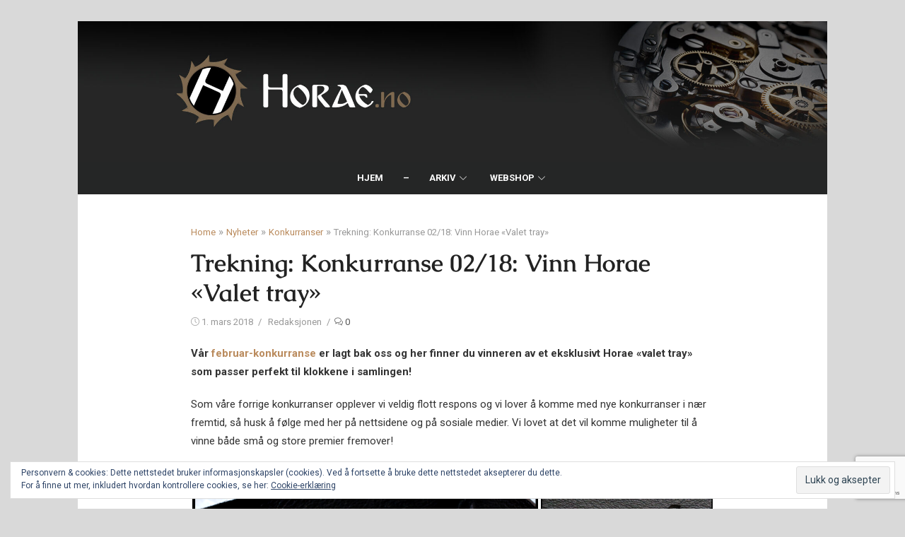

--- FILE ---
content_type: text/html; charset=utf-8
request_url: https://www.google.com/recaptcha/api2/anchor?ar=1&k=6Ld-CYEUAAAAAFnNMlZOnsJs_3ouFlyfPYNyHDad&co=aHR0cHM6Ly9ob3JhZS5ubzo0NDM.&hl=en&v=N67nZn4AqZkNcbeMu4prBgzg&size=invisible&anchor-ms=20000&execute-ms=30000&cb=x0hboihlp75x
body_size: 48553
content:
<!DOCTYPE HTML><html dir="ltr" lang="en"><head><meta http-equiv="Content-Type" content="text/html; charset=UTF-8">
<meta http-equiv="X-UA-Compatible" content="IE=edge">
<title>reCAPTCHA</title>
<style type="text/css">
/* cyrillic-ext */
@font-face {
  font-family: 'Roboto';
  font-style: normal;
  font-weight: 400;
  font-stretch: 100%;
  src: url(//fonts.gstatic.com/s/roboto/v48/KFO7CnqEu92Fr1ME7kSn66aGLdTylUAMa3GUBHMdazTgWw.woff2) format('woff2');
  unicode-range: U+0460-052F, U+1C80-1C8A, U+20B4, U+2DE0-2DFF, U+A640-A69F, U+FE2E-FE2F;
}
/* cyrillic */
@font-face {
  font-family: 'Roboto';
  font-style: normal;
  font-weight: 400;
  font-stretch: 100%;
  src: url(//fonts.gstatic.com/s/roboto/v48/KFO7CnqEu92Fr1ME7kSn66aGLdTylUAMa3iUBHMdazTgWw.woff2) format('woff2');
  unicode-range: U+0301, U+0400-045F, U+0490-0491, U+04B0-04B1, U+2116;
}
/* greek-ext */
@font-face {
  font-family: 'Roboto';
  font-style: normal;
  font-weight: 400;
  font-stretch: 100%;
  src: url(//fonts.gstatic.com/s/roboto/v48/KFO7CnqEu92Fr1ME7kSn66aGLdTylUAMa3CUBHMdazTgWw.woff2) format('woff2');
  unicode-range: U+1F00-1FFF;
}
/* greek */
@font-face {
  font-family: 'Roboto';
  font-style: normal;
  font-weight: 400;
  font-stretch: 100%;
  src: url(//fonts.gstatic.com/s/roboto/v48/KFO7CnqEu92Fr1ME7kSn66aGLdTylUAMa3-UBHMdazTgWw.woff2) format('woff2');
  unicode-range: U+0370-0377, U+037A-037F, U+0384-038A, U+038C, U+038E-03A1, U+03A3-03FF;
}
/* math */
@font-face {
  font-family: 'Roboto';
  font-style: normal;
  font-weight: 400;
  font-stretch: 100%;
  src: url(//fonts.gstatic.com/s/roboto/v48/KFO7CnqEu92Fr1ME7kSn66aGLdTylUAMawCUBHMdazTgWw.woff2) format('woff2');
  unicode-range: U+0302-0303, U+0305, U+0307-0308, U+0310, U+0312, U+0315, U+031A, U+0326-0327, U+032C, U+032F-0330, U+0332-0333, U+0338, U+033A, U+0346, U+034D, U+0391-03A1, U+03A3-03A9, U+03B1-03C9, U+03D1, U+03D5-03D6, U+03F0-03F1, U+03F4-03F5, U+2016-2017, U+2034-2038, U+203C, U+2040, U+2043, U+2047, U+2050, U+2057, U+205F, U+2070-2071, U+2074-208E, U+2090-209C, U+20D0-20DC, U+20E1, U+20E5-20EF, U+2100-2112, U+2114-2115, U+2117-2121, U+2123-214F, U+2190, U+2192, U+2194-21AE, U+21B0-21E5, U+21F1-21F2, U+21F4-2211, U+2213-2214, U+2216-22FF, U+2308-230B, U+2310, U+2319, U+231C-2321, U+2336-237A, U+237C, U+2395, U+239B-23B7, U+23D0, U+23DC-23E1, U+2474-2475, U+25AF, U+25B3, U+25B7, U+25BD, U+25C1, U+25CA, U+25CC, U+25FB, U+266D-266F, U+27C0-27FF, U+2900-2AFF, U+2B0E-2B11, U+2B30-2B4C, U+2BFE, U+3030, U+FF5B, U+FF5D, U+1D400-1D7FF, U+1EE00-1EEFF;
}
/* symbols */
@font-face {
  font-family: 'Roboto';
  font-style: normal;
  font-weight: 400;
  font-stretch: 100%;
  src: url(//fonts.gstatic.com/s/roboto/v48/KFO7CnqEu92Fr1ME7kSn66aGLdTylUAMaxKUBHMdazTgWw.woff2) format('woff2');
  unicode-range: U+0001-000C, U+000E-001F, U+007F-009F, U+20DD-20E0, U+20E2-20E4, U+2150-218F, U+2190, U+2192, U+2194-2199, U+21AF, U+21E6-21F0, U+21F3, U+2218-2219, U+2299, U+22C4-22C6, U+2300-243F, U+2440-244A, U+2460-24FF, U+25A0-27BF, U+2800-28FF, U+2921-2922, U+2981, U+29BF, U+29EB, U+2B00-2BFF, U+4DC0-4DFF, U+FFF9-FFFB, U+10140-1018E, U+10190-1019C, U+101A0, U+101D0-101FD, U+102E0-102FB, U+10E60-10E7E, U+1D2C0-1D2D3, U+1D2E0-1D37F, U+1F000-1F0FF, U+1F100-1F1AD, U+1F1E6-1F1FF, U+1F30D-1F30F, U+1F315, U+1F31C, U+1F31E, U+1F320-1F32C, U+1F336, U+1F378, U+1F37D, U+1F382, U+1F393-1F39F, U+1F3A7-1F3A8, U+1F3AC-1F3AF, U+1F3C2, U+1F3C4-1F3C6, U+1F3CA-1F3CE, U+1F3D4-1F3E0, U+1F3ED, U+1F3F1-1F3F3, U+1F3F5-1F3F7, U+1F408, U+1F415, U+1F41F, U+1F426, U+1F43F, U+1F441-1F442, U+1F444, U+1F446-1F449, U+1F44C-1F44E, U+1F453, U+1F46A, U+1F47D, U+1F4A3, U+1F4B0, U+1F4B3, U+1F4B9, U+1F4BB, U+1F4BF, U+1F4C8-1F4CB, U+1F4D6, U+1F4DA, U+1F4DF, U+1F4E3-1F4E6, U+1F4EA-1F4ED, U+1F4F7, U+1F4F9-1F4FB, U+1F4FD-1F4FE, U+1F503, U+1F507-1F50B, U+1F50D, U+1F512-1F513, U+1F53E-1F54A, U+1F54F-1F5FA, U+1F610, U+1F650-1F67F, U+1F687, U+1F68D, U+1F691, U+1F694, U+1F698, U+1F6AD, U+1F6B2, U+1F6B9-1F6BA, U+1F6BC, U+1F6C6-1F6CF, U+1F6D3-1F6D7, U+1F6E0-1F6EA, U+1F6F0-1F6F3, U+1F6F7-1F6FC, U+1F700-1F7FF, U+1F800-1F80B, U+1F810-1F847, U+1F850-1F859, U+1F860-1F887, U+1F890-1F8AD, U+1F8B0-1F8BB, U+1F8C0-1F8C1, U+1F900-1F90B, U+1F93B, U+1F946, U+1F984, U+1F996, U+1F9E9, U+1FA00-1FA6F, U+1FA70-1FA7C, U+1FA80-1FA89, U+1FA8F-1FAC6, U+1FACE-1FADC, U+1FADF-1FAE9, U+1FAF0-1FAF8, U+1FB00-1FBFF;
}
/* vietnamese */
@font-face {
  font-family: 'Roboto';
  font-style: normal;
  font-weight: 400;
  font-stretch: 100%;
  src: url(//fonts.gstatic.com/s/roboto/v48/KFO7CnqEu92Fr1ME7kSn66aGLdTylUAMa3OUBHMdazTgWw.woff2) format('woff2');
  unicode-range: U+0102-0103, U+0110-0111, U+0128-0129, U+0168-0169, U+01A0-01A1, U+01AF-01B0, U+0300-0301, U+0303-0304, U+0308-0309, U+0323, U+0329, U+1EA0-1EF9, U+20AB;
}
/* latin-ext */
@font-face {
  font-family: 'Roboto';
  font-style: normal;
  font-weight: 400;
  font-stretch: 100%;
  src: url(//fonts.gstatic.com/s/roboto/v48/KFO7CnqEu92Fr1ME7kSn66aGLdTylUAMa3KUBHMdazTgWw.woff2) format('woff2');
  unicode-range: U+0100-02BA, U+02BD-02C5, U+02C7-02CC, U+02CE-02D7, U+02DD-02FF, U+0304, U+0308, U+0329, U+1D00-1DBF, U+1E00-1E9F, U+1EF2-1EFF, U+2020, U+20A0-20AB, U+20AD-20C0, U+2113, U+2C60-2C7F, U+A720-A7FF;
}
/* latin */
@font-face {
  font-family: 'Roboto';
  font-style: normal;
  font-weight: 400;
  font-stretch: 100%;
  src: url(//fonts.gstatic.com/s/roboto/v48/KFO7CnqEu92Fr1ME7kSn66aGLdTylUAMa3yUBHMdazQ.woff2) format('woff2');
  unicode-range: U+0000-00FF, U+0131, U+0152-0153, U+02BB-02BC, U+02C6, U+02DA, U+02DC, U+0304, U+0308, U+0329, U+2000-206F, U+20AC, U+2122, U+2191, U+2193, U+2212, U+2215, U+FEFF, U+FFFD;
}
/* cyrillic-ext */
@font-face {
  font-family: 'Roboto';
  font-style: normal;
  font-weight: 500;
  font-stretch: 100%;
  src: url(//fonts.gstatic.com/s/roboto/v48/KFO7CnqEu92Fr1ME7kSn66aGLdTylUAMa3GUBHMdazTgWw.woff2) format('woff2');
  unicode-range: U+0460-052F, U+1C80-1C8A, U+20B4, U+2DE0-2DFF, U+A640-A69F, U+FE2E-FE2F;
}
/* cyrillic */
@font-face {
  font-family: 'Roboto';
  font-style: normal;
  font-weight: 500;
  font-stretch: 100%;
  src: url(//fonts.gstatic.com/s/roboto/v48/KFO7CnqEu92Fr1ME7kSn66aGLdTylUAMa3iUBHMdazTgWw.woff2) format('woff2');
  unicode-range: U+0301, U+0400-045F, U+0490-0491, U+04B0-04B1, U+2116;
}
/* greek-ext */
@font-face {
  font-family: 'Roboto';
  font-style: normal;
  font-weight: 500;
  font-stretch: 100%;
  src: url(//fonts.gstatic.com/s/roboto/v48/KFO7CnqEu92Fr1ME7kSn66aGLdTylUAMa3CUBHMdazTgWw.woff2) format('woff2');
  unicode-range: U+1F00-1FFF;
}
/* greek */
@font-face {
  font-family: 'Roboto';
  font-style: normal;
  font-weight: 500;
  font-stretch: 100%;
  src: url(//fonts.gstatic.com/s/roboto/v48/KFO7CnqEu92Fr1ME7kSn66aGLdTylUAMa3-UBHMdazTgWw.woff2) format('woff2');
  unicode-range: U+0370-0377, U+037A-037F, U+0384-038A, U+038C, U+038E-03A1, U+03A3-03FF;
}
/* math */
@font-face {
  font-family: 'Roboto';
  font-style: normal;
  font-weight: 500;
  font-stretch: 100%;
  src: url(//fonts.gstatic.com/s/roboto/v48/KFO7CnqEu92Fr1ME7kSn66aGLdTylUAMawCUBHMdazTgWw.woff2) format('woff2');
  unicode-range: U+0302-0303, U+0305, U+0307-0308, U+0310, U+0312, U+0315, U+031A, U+0326-0327, U+032C, U+032F-0330, U+0332-0333, U+0338, U+033A, U+0346, U+034D, U+0391-03A1, U+03A3-03A9, U+03B1-03C9, U+03D1, U+03D5-03D6, U+03F0-03F1, U+03F4-03F5, U+2016-2017, U+2034-2038, U+203C, U+2040, U+2043, U+2047, U+2050, U+2057, U+205F, U+2070-2071, U+2074-208E, U+2090-209C, U+20D0-20DC, U+20E1, U+20E5-20EF, U+2100-2112, U+2114-2115, U+2117-2121, U+2123-214F, U+2190, U+2192, U+2194-21AE, U+21B0-21E5, U+21F1-21F2, U+21F4-2211, U+2213-2214, U+2216-22FF, U+2308-230B, U+2310, U+2319, U+231C-2321, U+2336-237A, U+237C, U+2395, U+239B-23B7, U+23D0, U+23DC-23E1, U+2474-2475, U+25AF, U+25B3, U+25B7, U+25BD, U+25C1, U+25CA, U+25CC, U+25FB, U+266D-266F, U+27C0-27FF, U+2900-2AFF, U+2B0E-2B11, U+2B30-2B4C, U+2BFE, U+3030, U+FF5B, U+FF5D, U+1D400-1D7FF, U+1EE00-1EEFF;
}
/* symbols */
@font-face {
  font-family: 'Roboto';
  font-style: normal;
  font-weight: 500;
  font-stretch: 100%;
  src: url(//fonts.gstatic.com/s/roboto/v48/KFO7CnqEu92Fr1ME7kSn66aGLdTylUAMaxKUBHMdazTgWw.woff2) format('woff2');
  unicode-range: U+0001-000C, U+000E-001F, U+007F-009F, U+20DD-20E0, U+20E2-20E4, U+2150-218F, U+2190, U+2192, U+2194-2199, U+21AF, U+21E6-21F0, U+21F3, U+2218-2219, U+2299, U+22C4-22C6, U+2300-243F, U+2440-244A, U+2460-24FF, U+25A0-27BF, U+2800-28FF, U+2921-2922, U+2981, U+29BF, U+29EB, U+2B00-2BFF, U+4DC0-4DFF, U+FFF9-FFFB, U+10140-1018E, U+10190-1019C, U+101A0, U+101D0-101FD, U+102E0-102FB, U+10E60-10E7E, U+1D2C0-1D2D3, U+1D2E0-1D37F, U+1F000-1F0FF, U+1F100-1F1AD, U+1F1E6-1F1FF, U+1F30D-1F30F, U+1F315, U+1F31C, U+1F31E, U+1F320-1F32C, U+1F336, U+1F378, U+1F37D, U+1F382, U+1F393-1F39F, U+1F3A7-1F3A8, U+1F3AC-1F3AF, U+1F3C2, U+1F3C4-1F3C6, U+1F3CA-1F3CE, U+1F3D4-1F3E0, U+1F3ED, U+1F3F1-1F3F3, U+1F3F5-1F3F7, U+1F408, U+1F415, U+1F41F, U+1F426, U+1F43F, U+1F441-1F442, U+1F444, U+1F446-1F449, U+1F44C-1F44E, U+1F453, U+1F46A, U+1F47D, U+1F4A3, U+1F4B0, U+1F4B3, U+1F4B9, U+1F4BB, U+1F4BF, U+1F4C8-1F4CB, U+1F4D6, U+1F4DA, U+1F4DF, U+1F4E3-1F4E6, U+1F4EA-1F4ED, U+1F4F7, U+1F4F9-1F4FB, U+1F4FD-1F4FE, U+1F503, U+1F507-1F50B, U+1F50D, U+1F512-1F513, U+1F53E-1F54A, U+1F54F-1F5FA, U+1F610, U+1F650-1F67F, U+1F687, U+1F68D, U+1F691, U+1F694, U+1F698, U+1F6AD, U+1F6B2, U+1F6B9-1F6BA, U+1F6BC, U+1F6C6-1F6CF, U+1F6D3-1F6D7, U+1F6E0-1F6EA, U+1F6F0-1F6F3, U+1F6F7-1F6FC, U+1F700-1F7FF, U+1F800-1F80B, U+1F810-1F847, U+1F850-1F859, U+1F860-1F887, U+1F890-1F8AD, U+1F8B0-1F8BB, U+1F8C0-1F8C1, U+1F900-1F90B, U+1F93B, U+1F946, U+1F984, U+1F996, U+1F9E9, U+1FA00-1FA6F, U+1FA70-1FA7C, U+1FA80-1FA89, U+1FA8F-1FAC6, U+1FACE-1FADC, U+1FADF-1FAE9, U+1FAF0-1FAF8, U+1FB00-1FBFF;
}
/* vietnamese */
@font-face {
  font-family: 'Roboto';
  font-style: normal;
  font-weight: 500;
  font-stretch: 100%;
  src: url(//fonts.gstatic.com/s/roboto/v48/KFO7CnqEu92Fr1ME7kSn66aGLdTylUAMa3OUBHMdazTgWw.woff2) format('woff2');
  unicode-range: U+0102-0103, U+0110-0111, U+0128-0129, U+0168-0169, U+01A0-01A1, U+01AF-01B0, U+0300-0301, U+0303-0304, U+0308-0309, U+0323, U+0329, U+1EA0-1EF9, U+20AB;
}
/* latin-ext */
@font-face {
  font-family: 'Roboto';
  font-style: normal;
  font-weight: 500;
  font-stretch: 100%;
  src: url(//fonts.gstatic.com/s/roboto/v48/KFO7CnqEu92Fr1ME7kSn66aGLdTylUAMa3KUBHMdazTgWw.woff2) format('woff2');
  unicode-range: U+0100-02BA, U+02BD-02C5, U+02C7-02CC, U+02CE-02D7, U+02DD-02FF, U+0304, U+0308, U+0329, U+1D00-1DBF, U+1E00-1E9F, U+1EF2-1EFF, U+2020, U+20A0-20AB, U+20AD-20C0, U+2113, U+2C60-2C7F, U+A720-A7FF;
}
/* latin */
@font-face {
  font-family: 'Roboto';
  font-style: normal;
  font-weight: 500;
  font-stretch: 100%;
  src: url(//fonts.gstatic.com/s/roboto/v48/KFO7CnqEu92Fr1ME7kSn66aGLdTylUAMa3yUBHMdazQ.woff2) format('woff2');
  unicode-range: U+0000-00FF, U+0131, U+0152-0153, U+02BB-02BC, U+02C6, U+02DA, U+02DC, U+0304, U+0308, U+0329, U+2000-206F, U+20AC, U+2122, U+2191, U+2193, U+2212, U+2215, U+FEFF, U+FFFD;
}
/* cyrillic-ext */
@font-face {
  font-family: 'Roboto';
  font-style: normal;
  font-weight: 900;
  font-stretch: 100%;
  src: url(//fonts.gstatic.com/s/roboto/v48/KFO7CnqEu92Fr1ME7kSn66aGLdTylUAMa3GUBHMdazTgWw.woff2) format('woff2');
  unicode-range: U+0460-052F, U+1C80-1C8A, U+20B4, U+2DE0-2DFF, U+A640-A69F, U+FE2E-FE2F;
}
/* cyrillic */
@font-face {
  font-family: 'Roboto';
  font-style: normal;
  font-weight: 900;
  font-stretch: 100%;
  src: url(//fonts.gstatic.com/s/roboto/v48/KFO7CnqEu92Fr1ME7kSn66aGLdTylUAMa3iUBHMdazTgWw.woff2) format('woff2');
  unicode-range: U+0301, U+0400-045F, U+0490-0491, U+04B0-04B1, U+2116;
}
/* greek-ext */
@font-face {
  font-family: 'Roboto';
  font-style: normal;
  font-weight: 900;
  font-stretch: 100%;
  src: url(//fonts.gstatic.com/s/roboto/v48/KFO7CnqEu92Fr1ME7kSn66aGLdTylUAMa3CUBHMdazTgWw.woff2) format('woff2');
  unicode-range: U+1F00-1FFF;
}
/* greek */
@font-face {
  font-family: 'Roboto';
  font-style: normal;
  font-weight: 900;
  font-stretch: 100%;
  src: url(//fonts.gstatic.com/s/roboto/v48/KFO7CnqEu92Fr1ME7kSn66aGLdTylUAMa3-UBHMdazTgWw.woff2) format('woff2');
  unicode-range: U+0370-0377, U+037A-037F, U+0384-038A, U+038C, U+038E-03A1, U+03A3-03FF;
}
/* math */
@font-face {
  font-family: 'Roboto';
  font-style: normal;
  font-weight: 900;
  font-stretch: 100%;
  src: url(//fonts.gstatic.com/s/roboto/v48/KFO7CnqEu92Fr1ME7kSn66aGLdTylUAMawCUBHMdazTgWw.woff2) format('woff2');
  unicode-range: U+0302-0303, U+0305, U+0307-0308, U+0310, U+0312, U+0315, U+031A, U+0326-0327, U+032C, U+032F-0330, U+0332-0333, U+0338, U+033A, U+0346, U+034D, U+0391-03A1, U+03A3-03A9, U+03B1-03C9, U+03D1, U+03D5-03D6, U+03F0-03F1, U+03F4-03F5, U+2016-2017, U+2034-2038, U+203C, U+2040, U+2043, U+2047, U+2050, U+2057, U+205F, U+2070-2071, U+2074-208E, U+2090-209C, U+20D0-20DC, U+20E1, U+20E5-20EF, U+2100-2112, U+2114-2115, U+2117-2121, U+2123-214F, U+2190, U+2192, U+2194-21AE, U+21B0-21E5, U+21F1-21F2, U+21F4-2211, U+2213-2214, U+2216-22FF, U+2308-230B, U+2310, U+2319, U+231C-2321, U+2336-237A, U+237C, U+2395, U+239B-23B7, U+23D0, U+23DC-23E1, U+2474-2475, U+25AF, U+25B3, U+25B7, U+25BD, U+25C1, U+25CA, U+25CC, U+25FB, U+266D-266F, U+27C0-27FF, U+2900-2AFF, U+2B0E-2B11, U+2B30-2B4C, U+2BFE, U+3030, U+FF5B, U+FF5D, U+1D400-1D7FF, U+1EE00-1EEFF;
}
/* symbols */
@font-face {
  font-family: 'Roboto';
  font-style: normal;
  font-weight: 900;
  font-stretch: 100%;
  src: url(//fonts.gstatic.com/s/roboto/v48/KFO7CnqEu92Fr1ME7kSn66aGLdTylUAMaxKUBHMdazTgWw.woff2) format('woff2');
  unicode-range: U+0001-000C, U+000E-001F, U+007F-009F, U+20DD-20E0, U+20E2-20E4, U+2150-218F, U+2190, U+2192, U+2194-2199, U+21AF, U+21E6-21F0, U+21F3, U+2218-2219, U+2299, U+22C4-22C6, U+2300-243F, U+2440-244A, U+2460-24FF, U+25A0-27BF, U+2800-28FF, U+2921-2922, U+2981, U+29BF, U+29EB, U+2B00-2BFF, U+4DC0-4DFF, U+FFF9-FFFB, U+10140-1018E, U+10190-1019C, U+101A0, U+101D0-101FD, U+102E0-102FB, U+10E60-10E7E, U+1D2C0-1D2D3, U+1D2E0-1D37F, U+1F000-1F0FF, U+1F100-1F1AD, U+1F1E6-1F1FF, U+1F30D-1F30F, U+1F315, U+1F31C, U+1F31E, U+1F320-1F32C, U+1F336, U+1F378, U+1F37D, U+1F382, U+1F393-1F39F, U+1F3A7-1F3A8, U+1F3AC-1F3AF, U+1F3C2, U+1F3C4-1F3C6, U+1F3CA-1F3CE, U+1F3D4-1F3E0, U+1F3ED, U+1F3F1-1F3F3, U+1F3F5-1F3F7, U+1F408, U+1F415, U+1F41F, U+1F426, U+1F43F, U+1F441-1F442, U+1F444, U+1F446-1F449, U+1F44C-1F44E, U+1F453, U+1F46A, U+1F47D, U+1F4A3, U+1F4B0, U+1F4B3, U+1F4B9, U+1F4BB, U+1F4BF, U+1F4C8-1F4CB, U+1F4D6, U+1F4DA, U+1F4DF, U+1F4E3-1F4E6, U+1F4EA-1F4ED, U+1F4F7, U+1F4F9-1F4FB, U+1F4FD-1F4FE, U+1F503, U+1F507-1F50B, U+1F50D, U+1F512-1F513, U+1F53E-1F54A, U+1F54F-1F5FA, U+1F610, U+1F650-1F67F, U+1F687, U+1F68D, U+1F691, U+1F694, U+1F698, U+1F6AD, U+1F6B2, U+1F6B9-1F6BA, U+1F6BC, U+1F6C6-1F6CF, U+1F6D3-1F6D7, U+1F6E0-1F6EA, U+1F6F0-1F6F3, U+1F6F7-1F6FC, U+1F700-1F7FF, U+1F800-1F80B, U+1F810-1F847, U+1F850-1F859, U+1F860-1F887, U+1F890-1F8AD, U+1F8B0-1F8BB, U+1F8C0-1F8C1, U+1F900-1F90B, U+1F93B, U+1F946, U+1F984, U+1F996, U+1F9E9, U+1FA00-1FA6F, U+1FA70-1FA7C, U+1FA80-1FA89, U+1FA8F-1FAC6, U+1FACE-1FADC, U+1FADF-1FAE9, U+1FAF0-1FAF8, U+1FB00-1FBFF;
}
/* vietnamese */
@font-face {
  font-family: 'Roboto';
  font-style: normal;
  font-weight: 900;
  font-stretch: 100%;
  src: url(//fonts.gstatic.com/s/roboto/v48/KFO7CnqEu92Fr1ME7kSn66aGLdTylUAMa3OUBHMdazTgWw.woff2) format('woff2');
  unicode-range: U+0102-0103, U+0110-0111, U+0128-0129, U+0168-0169, U+01A0-01A1, U+01AF-01B0, U+0300-0301, U+0303-0304, U+0308-0309, U+0323, U+0329, U+1EA0-1EF9, U+20AB;
}
/* latin-ext */
@font-face {
  font-family: 'Roboto';
  font-style: normal;
  font-weight: 900;
  font-stretch: 100%;
  src: url(//fonts.gstatic.com/s/roboto/v48/KFO7CnqEu92Fr1ME7kSn66aGLdTylUAMa3KUBHMdazTgWw.woff2) format('woff2');
  unicode-range: U+0100-02BA, U+02BD-02C5, U+02C7-02CC, U+02CE-02D7, U+02DD-02FF, U+0304, U+0308, U+0329, U+1D00-1DBF, U+1E00-1E9F, U+1EF2-1EFF, U+2020, U+20A0-20AB, U+20AD-20C0, U+2113, U+2C60-2C7F, U+A720-A7FF;
}
/* latin */
@font-face {
  font-family: 'Roboto';
  font-style: normal;
  font-weight: 900;
  font-stretch: 100%;
  src: url(//fonts.gstatic.com/s/roboto/v48/KFO7CnqEu92Fr1ME7kSn66aGLdTylUAMa3yUBHMdazQ.woff2) format('woff2');
  unicode-range: U+0000-00FF, U+0131, U+0152-0153, U+02BB-02BC, U+02C6, U+02DA, U+02DC, U+0304, U+0308, U+0329, U+2000-206F, U+20AC, U+2122, U+2191, U+2193, U+2212, U+2215, U+FEFF, U+FFFD;
}

</style>
<link rel="stylesheet" type="text/css" href="https://www.gstatic.com/recaptcha/releases/N67nZn4AqZkNcbeMu4prBgzg/styles__ltr.css">
<script nonce="HZiLuI72dT4HXHKJBRqsFQ" type="text/javascript">window['__recaptcha_api'] = 'https://www.google.com/recaptcha/api2/';</script>
<script type="text/javascript" src="https://www.gstatic.com/recaptcha/releases/N67nZn4AqZkNcbeMu4prBgzg/recaptcha__en.js" nonce="HZiLuI72dT4HXHKJBRqsFQ">
      
    </script></head>
<body><div id="rc-anchor-alert" class="rc-anchor-alert"></div>
<input type="hidden" id="recaptcha-token" value="[base64]">
<script type="text/javascript" nonce="HZiLuI72dT4HXHKJBRqsFQ">
      recaptcha.anchor.Main.init("[\x22ainput\x22,[\x22bgdata\x22,\x22\x22,\[base64]/[base64]/[base64]/ZyhXLGgpOnEoW04sMjEsbF0sVywwKSxoKSxmYWxzZSxmYWxzZSl9Y2F0Y2goayl7RygzNTgsVyk/[base64]/[base64]/[base64]/[base64]/[base64]/[base64]/[base64]/bmV3IEJbT10oRFswXSk6dz09Mj9uZXcgQltPXShEWzBdLERbMV0pOnc9PTM/bmV3IEJbT10oRFswXSxEWzFdLERbMl0pOnc9PTQ/[base64]/[base64]/[base64]/[base64]/[base64]\\u003d\x22,\[base64]\\u003d\x22,\[base64]/BMOIwoscw5sgw5bDosOQwocLwprDqMKnw71hw6/DjcKvwp7Ct8Ktw6tTJnTDisOKI8OrwqTDjFZRwrLDg2dEw64Pw6Y0MsK6w5QOw6x+w4HCgA5NwqvCmcOBZHTCggkCEy8Uw750HMK8UwYZw51Mw5/DksO9J8KmesOhaSPDncKqaQ3Ct8KuLk04B8O0w5jDjTrDg04DJ8KBU1fCi8K+XgUIbMO7w7zDosOWFE95worDvDPDgcKVwrzCn8Okw5wywoLCphYpw6RNwohmw5MjehTChcKFwqkAwoVnF2MMw64UFcOJw7/DnSpiJ8ODXMKRKMK2w57DrcOpCcKNBsKzw4bCmgnDrFHCggXCrMK0wqjCg8KlMn/[base64]/[base64]/DksOQwpQzDzXCpsKPVcKVUiHDny8lwoPDqzHCsiJCwpzCuMKIFsKBNRnCmcKjwoEcMsOFw5DDsTAqwqEgI8OHbMOBw6DDlcOkM8Odwrt2McOoBcOvEmpYwqbDjw3DhxLDix/DnlXCpyZOUEo4cGVPwqrDmsOAwr1FXMKUccKIw4TCgXTClcKDwpsdKcKJSGcsw6wLw74qDcOpKjc2w4YXF8O3WsOhehrCqlxSbsOyIzvDvhx/J8OLdMOwwopiPMOGfsOEccO/[base64]/Dh2ELeEN2w5XCpHx+wrsewr4oTGo6ZsK/w5dIw6tXfsKAw7IkMMK9LMKfCyPCs8ODSyNkw5/Cr8ObZg8sOxjDpsOtw617KT4Rw6Imwp7DtsKXQ8Kvw44dw7PDpWHCksKRwpLDr8OUW8OHWMO8wp/DmMK4Y8KDRsKDwobDuxbDiEnCtkJ+MzLDm8O0w6rDiW/CmMKMwq95w6vCiG8bw5vDvFVlcMKhdUrDt0HCjDzDlCTCk8Kjw7YkH8KsZsO5I8KgE8OCw4HCosK4w5ZIw7Rgw5lqfkzDgyjDtsOWecO6w61Tw77Co3rDj8OeUjQZZ8OBLcOseFzCkMOtaCEZF8Kmwq1QAhbDmRNGw5oDbcKaZ1YPw6/CjHTDkMODw4BuAcOIw7bCoVUWwp5ZD8OjRCzCu1rDgn8UZRnCv8ORw7zDlmIza35MIMKIwrQywohMw6fDijU2JjLCuh/Dq8KgShzDqMO3wrx3wosXwpgGw5pyBcKhN19VTMOywonCqFoew7vDkMOKw6JmScKue8Orw6Y2w77ChS3CucOxw7/Cv8OWwo8lw6LDqcK9aUdRw5HCpMKGw5gvWsOrSSA9w48nbzTDt8ONw4pFQ8OXdmNzw4DCpDdIYHZmIMO7wqPCq3ltw7gjX8KTJMK/wrnCnEbDiAzCisOmWsOHZRvCn8KcwpnCikcowox7w5YzA8KAwqAUVT/[base64]/Lj7Dj0Fhw4FtwpbCscKVwrXCuXlELMKaw4nCjsK6U8O+OcO/w4IGwpjCicOuX8OnSMODScOFUhDCuzNKw5DDgcKAw5PDrgHCqcOIw4p+Cl/Dhn1dw7BXXnXCvxDDucOIUnZidcKiE8K8wr3Dj2xfw57CsBjDvVvDhsO0w4cObVnCucKafRZVwoQawqUWw5HCp8KdSCpmwqHChsKQwq4DU1LDjcO5wpTCsVtpwo/DocKKIhRDUMOJNsOTw6vDvjPDqMOSwr/CjsO3IcKvTsOgUcKXw6XDsmHCuWdawojDtFxBIilAwocIdksJwpLCi27DlcKfCMKBMcO0LsOUwrvCj8O9QcKuw6LCjMOqSsOXw7PDpsK9KxHDtQvDjiTDkhhTXjM2wrDDriPCpMOBw4HCscOLwqRFcMKrwpl8DRRZwrZrw7RVwrvDhXAQwo/Cj0gyQsOxwpTCtsKIXGTChMOlJsOhAsKnawQBdkXCgMKde8KpwqBVw4TClCMEw7kDw63CrMODQF1iNxMMwpvDoh7Csm3Cr3bDgcO8AsKnw4LCszfDjMK4agjDizgpw5F9acKkwrbDp8OrJsO0woLCnsKZL3XDkWfCvR/ClFLDt0MAw7AYXcOmbMO5w4wOdMKkwqjCj8KLw54uJW7DlcOyHhBnKsOYa8O5UHvCh23CrcO6w7ADPH3CnwpAwpcZFMOlLEFxwp7CksODNcKZwofClgNpFsKoUnE+dcK2fmDDg8KYNWfDlcKWwqNIaMKdw53DnsO5I0k0YjnDtEQ0a8K/TzTChMOkw6PCicOVHMKKw6NFVsK5aMK0VmsaJj/[base64]/CoMKqw47DsMO0NMO5wp8FVCUWwqrDhsO0XlDDvMKkw5vCicKvw4YVN8OQeUUlFVl1DsOjc8KZc8OPRzbCtzHCvMOsw6VedyjDocO9w7nDgT9RWcOLwoJqw49mwq4swofDiyMAWDXDilHDssOGXcOkw5l3wpXDhcKqwpzDjMOzM3NsXS/Dh0U7wpzDpCoFGsO4GsKnwrXDocOnwqXDv8KzwqMrVcOVwqbCocK0cMKgwoYsLcKkwqLCicOiSsORPlbCl03DjMOOwpVLel5zScKywofDosKfwrl8w7QTw5cwwrBdwqcyw4NJKsKTIXtuwofCqMOBw5PCoMK9JjEqwovChsOzw5hAFQbCo8OAwqMQYsK/ail1McKCfiZtw6FAPcOtBzNcYsOfw4VgKMKqZxfCq3kwwr1mwoPDvcOMw5fCnVfDt8KSIsKVw6bCjMOzUinDscKYwqzChx7CrFEcw5HDriM5w4VES3XCicKEwrHDs2HCt0fCpMKWwo15w6k1w5I6wqxdwobDhSxpPsOXacKyw7vCkjssw69vwp94C8Ovw6/DjQLCt8K/R8OmU8KPw4bDi23Ct1VxwoLCu8O4w6Etwp91w5/[base64]/Dg1J2w5zChgBZCsKTQE/DoMOfwoY6wql/wos3w4/CqMKFw6fDjxXChwpNw5J1QsOpZkbDn8OlFcOCA1nDgioRw5nClT/CjMOXw73DvX9dK1XCpMKqw5k2L8OYwqJpwrzDmCfDtz8Uw507w78twq/DrA1Kw6YUBcKjfA9mRyTDgcOFWQPCosOawoNtwohrw4LCqsO8w5oDc8OIw7gZWy/Dg8Kcw4QqwqUJbsOPwo19dcK+woPCoGPDjmDChcODwoNEJml3w71Sd8OncnsEw4IgT8KXw5XCuTl9bsKYQcOuJcKHGMOebTbCiwXClsK0UMKOUXFCw68gEx3DkMK7wqs7UcKZF8KXw5LDo1zCth/[base64]/[base64]/w7PCkFY7LBNbwrQ/[base64]/[base64]/wpw3wo1LTMKtw4kSwqLCql5ocVkawpnCnUPDocKmEW3CvMKiwpFmwpbCjyPDqB17w6YOGcKzwpQhwpc0AG/CjcKJw50ywrnDrgnCmGxWJgDCscOEEAUww5t5woRcVBHDuD3DpMKNw6AAw7vDrwYmw6cCwpxDNFvCmsKCw5oowqgNwq1uw6ISw6I7wqZHSQEcw5zCgljCs8OewrrDuFp9OMKsw7jCmMKxF1tLIC7DmMOAfBfDh8KoTsOawq7CjydUPcOjwrYpCMOMw4l/bMOQEcK9QzB4w6/DqMKlwonCsXcHwpx3wofDiyXDvMKISktPw7AMw6hUOWzDmcK2XhfCkB8gw4Naw6AnEsKpZg1Ow4zCq8KuacKjw4Nkw7xfXQ89fS/Dt3MQIcOxTTnDtsOtesKReQsbacOsF8Ofw6HDqCrDmMKuwpJ1w4tjCEFZw7HCgAkuF8KKwqhkwoTCscKqVHgIw4jDrRBOwp7DphRWGXTDs1/[base64]/ChXPDmlfDqCVkw7JVw5rCh8KbwqnDqsO3w53CpUrCj8KCDE/CuMOoecK3wpIGJMKKacO5w4Qvw6J7GRnDkVbDjXIjKcKnXX3CoDDDqHkJMS4tw4FYw74Xw4Arw53Cv3LDvMKcwrk+bMKTflrCtlJUwpHDisKEBUd4b8O4R8OdQmjDh8KuFzFcw7wbEMK6Q8KSYVp/[base64]/wpdndsO5w6nDucKTwqt8KmVSwr/CoMORQzN2SSTDkRUZZcOVf8KfP1JTw7/DmDXDuMKnUcOKVMKlI8ORYcK6EsOEwr99wrljLz7Dj18YNDjDkyXDphcUwowwLD1tQ2UHNBXCgMKcZMOMWsOFw5DDoz3ChwrDsMOYwqXDindWw6zCvMOgw5QsD8KsTsOZwpHCkDPCtA7DtD0qOMKoSHPDhxdXP8Kaw7M7w4pAOsK/Sm8gwonCrzt0RFwcw4fDk8KoJDTCq8Opwq3DvcO5w6AYLnNlwqrCgsKywoFdL8Kuw6PDp8KFIsO7w7PCvsKgwqbCmE4sHsKQwphBw5R7EMKLwo3CkcKjCwzCtMKUdyfCmMKFOhzCvcOiwrXCsn7DlzHCjsOrwpJkw4DCk8OpCV/[base64]/wqRzEsK0w4zDvFzDv8OIw5wDw5bDicK4w7TCtQjDi8KAwqQ0SMOgbArCocOjwpd/ZmMpwpsDY8O6w53CoHzDrsKPw4bCqjjDp8OxaVLDvF3CqQ/CsTJOO8KOe8KTY8KRFsKzw4BqUMKUVlRxwrlTP8KIw4HDixVfDGF8V1YPw4vCusKRw7IqesOHOxAJUTJWRMKfG1lnLiFjC1dewpkDSMO0w6gmw7nCtMOTwoBjSztXHsKuw4V3worDicOzT8OSQcO7w7fCpMKiL3ICwp/DpMK/OcKYeMKEwoXClsOfw7RsR2kmLsOeRFFSblQJwqHCgcOoU2FyYEVlGcOnwqp2w6FEw5gQw7t8w6bCv1lpDcOLw6FeQsKkwq/[base64]/FABvwrbDocKZw6Uiwo3CtmLCgTwsJ1jCmMKzRwfDpcKxDEzCscK5blbDgxbDh8OXTw3CsQPDjMKTwqBxeMOWOwxhw7Vhw4jCi8Ktwpc1IDxpwqLDpsK6csKWwp/DtcKtw7RiwqEVMjliIwDDsMKFS3nChcOzwobChH7CpRbDu8K0HcKNwpJowqvCsitGLxhVw4HCi1bCm8Kyw4PClDc8wqsqwqJ3SsOIw5HDkMOHCcKkwrFbw7R6woAuRktaRSbCuGvDtWPDgcOAGMKJJyYZw7JzE8K3cRF+w5HDosKcY3/CqcKPRltuYMKnf8OyHHTDqmU2w4ZkOGvDhSYdF2bCisKwEMO9w6DDpFJqw7Utw4UOwpHDhzkjwqbDk8O6w5hdwprDq8Oaw5M4TsKGwqzDqT1dQMOiMcOpIzgUw6B6eCDDhcKUScK9w50lQMKjW1HDj2/[base64]/CgMKAwpAiY8KCNVHDqMKoecKMXMOWw6nDpy1LwoFcwoYkTcOHAhHDjcK1w5vCv33DhcOiwp7ChsOAXBApwpPCgcKUwq/DoGJVw6BuecKjw4gWCMOmwqBKwr55eXBRfF3Dsg9Yf3pow4hIworDksKmwqDDow1XwrVPwr82YUkqwqLCj8KqfcKIAsKVM8KiKXUywpUlw7XDsFHCiDzDqUcwK8KzwrByFcOtwpJtwobDqRfDvW4twr/CgsK7w7rClsKJLcOtwoDCkcKMwpxBScKOWg9ww4PCu8OCwpzCnlUtWz9+H8OqP3DCicOQWSnDm8Opw5zCp8KWw67ClcO3ccO0w6bDksOsQcKPfsK/w5A9BA3DvEFlaMO7w7jCk8KKBMOdccOYwr44VXLCszbDgzJMOFNyei9pFHUwwoUUw5UxwqfCqsKZIcKUw5bDpwF/HW97BMK8WxnDicKsw4LDgcK+f13Ci8O1LnnDqcKwAWjDjTNqwp7CiEo+wrTDvj9BOA/Cn8O7ckQxaDdlw4/DqllrEAcUwqRlM8OwwpANa8KNwoQhw4A6AsOowo3DpmAQwqfDt07CpsOvaiPDjsKRdsOEa8Kdwp/DhcKkDn0Ew7DDqyZXFcKuwp4TaBHDrQo1w6sSH3pMwqfDnk1sw7TDpMOAdsK/wqjCuyrDvHA4w53DgDlTczp+KVHDkQxLCcOSIjzDlsO8w5VZYjROwrg4wr0yJmjCt8KrcCVQMU00woXCq8OUODPDqFPCpXpeYMKUUcKuwrMBw73Cv8OVw77DhMOTw6MnQsKvwolracKzw6/ChlPDlMKOwrzCmCJXw6PCm0bCqCvChsOyZCfDsDVfw67CnjsFw7LDocKjw7rCgCvDosO8w4hDwrzDp0rCosKnAxIhw4fDoC3DuMO4XcKoOsOybCzDrnNCd8KaUcOQGAHCj8Olw49oD2/DsF8KfsKYw7TDncKWH8O6Z8OPMsK+w4vCgEHDpgnDjMKtdsKswrp2woLDrBZpLlfDg0XDo3UKEAhrwrjDngHCkcOOHGTClsKLWcOCcMKxbn3Cu8KSwrrDrMKjPD3CkFLDi2wUw7DDvcKMw5zCv8KGwqNyWgHCvMK+w6pwN8OXw4HDuS/DucOqwrTDtVFsZ8O3wo0hLcKmwoDDtFhMEE3Dm2Uww7XDsMKTw5BFcCPCmilSw6nCu28pf0HCvEl4UcOwwoVJDcOERzJ2w4nClsK1w7/[base64]/DtcOKQH0+MMO7w6nCisKcw70FFcK9w6XCky/[base64]/CmFMlOcKOw4nClQ1xw7zCvnhtw6Fbw44JwrU7OF/DgjvCrkTDh8KXSMO3E8K6w57Cq8K2wrg7wojDtcKdL8O8w65kw7MPZA4TJjo6wqLCgsKbGlnDscKeTMKfCsKMDm7CucOswq/Ct240VSDDjsKTVMONwo0+YjvDqko8wrLDuTTCiXjDmMOLasKQTEDDuTrCuRDDu8Ohw6PCh8OywqrCtgwMworDk8K7IcOlw4FPRcOlc8Kww5AYAcKJwrxvd8Kew7jCthkNYDrCgsO1Vhl4w4FywoXCoMKRPMOGwrh4w6DCs8OyFl8pVMKDVcOIwqjDqm/[base64]/[base64]/wqloF3TCn8Olw4N6w4lgXgnDhH5MwogvwpTDiHbDo8KQw7R4BznDoxPCicKiJsKZw5tqw4UQP8OLw5HCgEvDtCrDr8OKf8OLS2/DujQoP8OZIg8Yw7bCq8O+ThfDoMKjw5wEbBTDsMO3w5jDrcO6w4p+N3rCtg/CrcKFMmJOOMO7N8K4w4nCjsKcBVY/[base64]/WGbCm8KuVsOqwpXDhVHDtcOUw4HCkw10w4Quw7fCqMOFwrLCjUlLcBLDvEnDq8KOBsObIRdtJBYSUMKCwokRwpnCv34Rw6V+wrZrCmFVw7kkGyLCkEDChANvwpVUw6bDosKHXMKzFxwxw6XCtcOwJ19jwqJVwqt8YWPCrMODw4tJHMOcwpfDvmdGJ8OOw6/DonFLw78xIcOxA37CsnnDgMO/w7JXwqzCicKGwpvDosKnLXzCk8KJwqYLa8OMw7fDm1QRwrEuawAOwppyw43DosOMNykew4Yzw4bDocOFRsKbw6xCwpARC8Krw7kowoPDlDdkCiA6wrUVw5HDlsKDwo3Cgn1vwqR3w4DDg2bDoMOewq9ATcOBTBnCiWsQV3/Dv8KLAcKuw4tRV2jCliAWfcOtw4vCj8Oew53CkcKfwqHCjsOzDSrCp8KrWcKiwqjChTpuCcOUw4DCmMO4w7jCuEnDlMOOEnZgasOoH8KlAXtqI8K/CkXDkMKWMlBAw4ArXxZwwpHCmsOgw7jDgMO6ES9twrQkwrYdw6bCgBx0wqddwpzDu8KLGcKxw7TClQXCkcKVHUAOUMK3worCjCAYZyfDmFTDmx5hw4nDt8KkYirDnBZuDMOywqbDi0/DhMOUwoJPwrxZAlouKVQLw5bCj8KlwpltJ3zDhjHDnsKzw6zDvAvDlMOdJDzDrcKHJMKPZcKLwqDCqyTDocKTw5/CnS3DqcOowp7DkcO3w7Zxw7URIMOdbCrCjcK5wq3CiibCnMOMw73CuAkhO8OHw5jDlQjCj1DCk8K8EWPDoxjDlMO5WWjCvngcXcKbwrPDuw91UDbCt8Ksw5QFURMcwoLDjz7DkEksKQQ2wpLCoRsNHUIYG1fCtVpHwp/DgGjCpG/[base64]/Cp19Aw7jCm8Kxw7jCtBFgL8KcVgsQGRHDmC/DimXCkcOuXcOrVEYWLMOrw5cPTMKNLsOJwoEQA8Kew4LDqsKiwq0qbFgZUUQLwq7DlSckHsKwcknDucKYRlDDqg7Cm8O0w6Eqw4bDjcODwoU9dcOUw4Eiw4nDpnvCqcOEwqlLZ8OBaCHDhsOMeRhLwrtDSG3Dk8K3w4/DnMOUwo0ddMKoHxMlw70twrtqw5jDrlMLKsOew4HDtMO9w4PCtsKVwoHDoCQTwr/CrsOEw7V7EMKwwop9wozDslDCscKHwqbChlMww7dlwofCsh3Ct8K/wq1SecO7w6LCpsOtbRrCuB5PwoTCvER1TsOqwrozR0HDtsK/WUXCtMO2UMK2F8OOF8KrGGzCvcOHwoHCiMKTw7LDuT5hw61nw5VUw4I+Z8KVwpMHDmbCjMOURGLDvhw4Pj8/TDnDr8KJw4bCi8OXwrvCtVzDkBt/[base64]/MClZQ8OQwo/Dnwduw5jCscKKPsKAw67Dp8OTwr/[base64]/w6vCqcOFY293wofDp8OvwqdwwpEaw49GGWfDv0zDqMKrwrbDjsKVw5ctw7LCmxXCplNNw53CtsOWckF8woMFw7TCmT0DTMOqDsOFecOtE8OowoHDuyPDosO1w73DrU4dNsKiBsOOGnDDnABxfMKbd8K9wqfDhnEHRQ/[base64]/b8OEdzkHw6LCux7CjcOwwpHCsz/DoQ0ew4I8wpTCoW0HwoLCmMKawqjDi0/CgnTDuxrCtUEWw5PCgFYNF8KzXj/[base64]/DgWDDiAHCnsOIw6LCuMK3HMOzw63DuXMkwpMcwoM/w4wTZ8OfwoVRCEBRCgTDgUXDrcOXw6TDgD7DpsKJBQzDnMKXw6bCpMOxw5jChsKpwqYQwrg0wot2bRh/w5E5wrQdwr3DtwnCgmIIA3JtwobDtCB3w47DgsO+w4nDtS8XGcKaw5Usw4PCrMKtZ8O3EirDgDjDvkDDqCYPw75BwrrDqBRqe8O3W8KOWMK4w7p/F2F5MTLDk8OJa3xrwqHCqEHCtRnCn8KNScOXw6NwwpxHwpB4w5XCjx3Dmx90PTAKaEPCmC7DnhfDhxNJMcKSwrFxw7jCi0fCrcKEw6PDpsKRYlfDvcKywrw8w7bClMKjwrRUdsKUQ8OVwpnCvsOqwrZkw5UZBcK6wq3CmMOvI8KUw64/PsK6wopUbSHDrBXDocO4M8OEM8O6w6/[base64]/Dj8KtwpcbE8K9wqUgWcK/wqdmL8OgIsOaWcO2BsKhwoTDgT/DpMKJBHRwZcOowph9wqfCgld1HMK7w6UuZBXCpx16JV4JGinDh8Kgwr/DlXHCjMOGw4hAwppfwpAwJcKMwqk+w6NEw6/DqmQFFcO0w4pHw5EiwrPChHceD2DCncOSXwwvw7LCpcKLwp3CvlHCtsKWHlteNmsvwrg6wr3Dhw3Ct19nwqlxUyLDmsKhYcOiIMK/wpDDucOKwpvCshPDslg7w4HDnMKZwoVRS8K1FnDCucOjdF/DuDpbw7VXwqcjCw3Cp1liw7vDtMKWwo42w7EIwo7Cg2dxZcK6wp4ewoV+w64QdynCl2jCqHpbw6XDmMOxw4HDu1dRwpl3CVjDuxXDmMOXesO2w4zCgRfCk8Oiw440wpYOw4lNC2vDvU4LL8KIwpMGcWfDgMKUwrNmw5skGsKBXsKDG1RXwqxowrxUwroHw4x/w64/[base64]/dMK2IMOWcMKpfMKMa0fCkyJhbER4w6DCoMOzecOYcSvDjcKxGsOaw5J1w4TCtl3Dm8K6wpTCmkPCjMKswpDDqkPDiG7CgMO7w57DocK5YcOSCMKOwqVWHMKfw54Tw7bClsOhXsOlwr3DpGtdwprDsz8Lw49Xwp/CqBE+w5HDnMOVw754F8K4acOdYTLCqD1KVmAICcO2eMKdw60FLxPDuTXClmnDm8OfwqPDiyodwprDuFnCnxzDs8KVTMOmf8KQwqbDusOWCsKtw6zCqMKJFcKEw5VpwrAeKsK7DsOSQcKxwpR3B2vDi8Kqw7/[base64]/[base64]/w6Qfwq7DlSJXw4gfcxIgXcKCwqUZN8KLCl5Hwr/DisKswq0TwqNZw402IcORw5nCgcKGPMOxeUBRwqjCosO/w7PDtl3Dmi7DuMKHacO4b3cYw67CmsKPwpQATXtqwpLDt0vCtsOYTsK9woFgGQ7Dsh7CkH0JwqIcGg5Dw6lPwqXDn8KoAEzCnQfCucKFRirCmj3DjcOJwq5fwqHDtsOzb0DDslBzHnjDssOBwpPDp8OTwoF/V8O8IcK1wqx7JhwrfcOFwrIZw5ZNMToiChg8UcOcw4kyUw4CVFnCusOIesO7wpHDiBzCvcKdaBDDqAvDlHNAU8Oww6AVw7zCssKWwptvw5ZQw7ESPU0XFkgqGlbCq8KzQMKrfR0QA8OUwqM6XcORwqhhdcKsCjoMwqkXDMKDwqvCt8OuZDNPwpRpw4/CsgrCtcKAw4hmMxDCkMK9w4rCiTJuKcK9wrDDkmnDj8OZwooGw6R7Z03CusKxwo/DikTClcOCXsODQlR9w7fCoGIsPQtDwpZgwo/DlMOMwr3Do8K5wrjDgHbDhsKww7xBwp49w4VhQcKxwrTDuh/[base64]/CvF5cPRLCo8KfwpvDv8OOMjQ6P8KHX1llwp0Qw77CksO8wrLCtxHCh3EWw7JZBsK4AsOKdMKrwoMkw6jDlX0Sw4pFwqTCkMKXw75Iw4xLwrbDsMO8bx41wplQGMK3QsO/WsOaHCvDlVA6VMOmwqDCq8Otwqp/wqkHwr1XwpBAwrleUVjDiEd/[base64]/CrMK0w5l9wrzDlzPClMO5wrXDtlHCizrDglwmw5XCr1RSw7fCjBfDh0p2wrbDnEvDpsOXBADCncKkw7RZRcOtMj40GsKWw61iw4nCm8KKw4jClSI4cMO4w7XDgsKdwqJdwpRxXsKrX2DDjUvDjMKrwr/CisKkwohxwqfCu1PDowXCqsK4woV+Hm9EfXvCo1jCvS7Co8KPwoPDlcO+IMOhX8OtwoosGsKbwpQZw5R1woZiwoFkP8Oew5vCjz7Cv8KibnY8JsKaworCpzN4wrVVZsKCN8OoeT/[base64]/Dt8KYRMKTwq59K8ODw4kSwqzCn8KcGMKXw5gvw5NiYcOUVm7CtcOtwqERw4LChMKcw5zDscOOPgzDq8KIOSvCm1HClHLCiMK/w5sCfsOzeGRFbyM6OGkZwo3CoDMkw43DumjDh8OmwoYCw7jCnlw3KSnDiEADF2HDmhASw5oNJSLCvcKKwrrCuzRlw7Vkw7vChsKbwoPCqUzCmsOAwqA5wpDCjsOPQMKdBD0Jw54xF8KhWcKUXTxudsK/wp3ChUfDhEh6w5FOacKnw6vDm8KYw4xIXcKtw7nChVnCnFwnWEw7w6d4EEHDscKgw5tKN2tkZgRewqZSwqlHBMK5HCtQwpk4w6tOfjbDusK7wr02w4DChG9NRcO5SXN4AMOIw7/[base64]/CtcKvQFrDvHwEworClgvCv3DCg8K8IsOFw59wBcKjw45vUsOSw4tzd2EOw5ZrwpzCj8K9w4vCr8O7W1YFC8Oywr7Ck1zCkcOUZsKywq/Di8OXw53CsnLDmsOWwpBhAcOyBEAhFMOIFWPDvnE8AsO9PsKvwpJIJcK+wqnCpQMuHVgfw40gwpTDncKLwp7CocKkVyF+SsKow5Q+woDDmGd9U8KlwrTCvsO9WxtfFcO+w6VawoXCjMK9NU7DsWDChsKjw6Naw57DmMKhcMOJIEXDksKfDlHCucOQwr/[base64]/[base64]/DtwPDscKIwpwdUG7DqsKCw6XCjT3DlMKNM8OTwr8cKsOqM0/[base64]/woLDuV3DjDFqwrfDiMO+WcOkDXrDlcKAw75/[base64]/Wk0Sw75De8KNbsK5w6E2DcOLHAXCj1UUGEDDkcOXKcK6D1wBYFvCrMO3GVjCq13Cjn3DlUofwqjCvsOeecO8wo3DvsOhw7bDlUUuw5/[base64]/HsKuw6PCssOeworCvcK8w402wqpUw6BIw4knw4bChnHCpsK0BcOtbF04XcKWwqRZWMOeJgx4WMOsYFjCgxIvw7xjXsKFOX/CkinCqcKZEMOvw6fDvVnDtC/DlRByM8Otw6bCv0dHbAbCg8KzHMO1w74yw4F+w7/CtMKiO1Y7PUpaLMOZc8O8PcO2YsKhYj8+USd6wpZYJsObScOUMMOywr3ChMOiw79ww7jCjlI0wpswwoTCicOZf8KVHRwnwo7CnUcxIGQfZjYOwphIdsO6wpLDkjXDvgrCsX8ecsODC8KVwrrDmcOoAE3DlMOQZybDmMONBMKULDg/ZMOywobDn8Ouwp/CimXCrMOyF8K3w7XDu8KGRsKZS8K4w4ANC0cAwpbDhWLCpMOfSBLDnU/CrXM9w5nDiWlOLsKgwq/[base64]/[base64]/[base64]/CtMO+LsOUwodkwozDmT3CpybCpMOqw4HDmMOcXcK+wqU3wqrCl8OUwpdywrHCuzLCpjzDonUwwoDCnmrCvhpAS8KhYsOlw4UXw7HDl8OsaMKSJFp/[base64]/woNKXjLDlUfDjgfCrQLDnTcdw58/YMKKwpI2w6F2YFXCncKPEsKjw47Di0XDsF5/w6vCtVDCo1vCnsOzwrXCqSgtIGjCqMOJw6BOwq9CUcKEanDDocKwwqrCs0AKJmTChsO+w5piT3nCkcOGw7xuw4/DrMONO1h+QsKhw716wrLCicOYJMKMw6bDo8KLwpN2enl5wr7CqCjChcOHwqfCq8KlEMO+woTCqi1Ww7HCrmUgw4TDiEQkwq8Hw5zDh344w60Iw4PClMOaZD7Dq2PChCHCrlwVw7LDjXnCvhrDrVzCssK/[base64]/CoSfCq1zDmMObworDsMOJw7HCtypuPQ4bI8KlwrfDsCRywqFQZQXDlGfDoMOawo/[base64]/DnizDlsO6G8KzwqYXw4XCrEvDuGXDvEwiw7FNQ8OZDXfDjsKBw75RU8KJM27Cmjc1w5fDqsOKTcKAwo5MOMOiw6tjRMKaw58nC8KCNsOebj51woPDoyDDj8O/CcK3wpPCgMOpwp91w6/CnkTCpcOkw6fCtlnDlMKowoAtw6DDpAlFw4BnBWbDl8KFwrrCvQMSZMO4YsOxKhZWCm7Dq8KZw4/Cr8Kxw6NVwrbDl8O+CiIQwoDCnXzCjsKuwpUmDcKOwpbDqMKJBRnDr8KIYXDCnTcJwoLDpWcmw6tNw5ACw54+w6zDr8OGBcKVw4cMa0AgW8Ouwp96wo4WJChCHATDn1LCqF9nw4PDmydUG2YMw51Aw43DkcK6K8KVwo/CisK1BcKnB8OPwrk5w53CpmZLwoZ/wpRnG8OLw4jDg8OqbUPCusOuwqx3B8OUwoPCosKOD8OhwopkTjPDlhg9w5bCgTzDnsO9J8OnbR55w4HCsiI8wrZXScKuA1PDgsKPw4YOwrHCgMKLUsOMw5EbBcKeOMO6w4AQw51/w7zCrsOmwq86w6vCr8KMw7XDjcKaPsO8w6oDRHRCVcK8TlLCiFnClAzDpMKvfWMPwqRyw7sWwq7CgCRcw4vCh8Knwq84RsOiwqvDiB8lwpxIS0LCiG0ew6RLUjN3WiXDjQppHkpmw6dPwrJiw5/Ci8O7w5zCpW3DnA8ow7fCk2cVZjbDgMKLbzYIwq4nXQLCoMO/[base64]/DsGMOw5zCvBzCr04WwqJ2ExwxVRBaw7BwTCctw7DDiQV9L8O4fsOkEidLLEPDoMK+wqFBwrXCp2dawoPDtjQxNMKSVMKyQEnCq2fDo8KUN8K9wpvDm8KCOcK8QsKQDzspwrB5wp7Cg3lWLMO2w7M5wobCn8OPMwDDpcKXwrxRBSfCqn54w7XCgl/DkcKnBsOHVsKcV8ODAhfDp20ZTcKRYMOLwoXDk2l6b8OIwrJ1RSfDpMO6w5XDrcOoFhJIwqbCjAzDozsewpUiw69dw6rChC04wp0LwqBuwqfCosKWwq4eJiZ+Y0MOGSfCslzCuMKHw7Nlw5BYVcOFwpZvYwhWw5kdwozDn8K0w4cyH2bCvcKjD8ODMsKUw6HCmsOVNm/DqD8FEcKZfcO5wpTDuWFqBHsBN8O/[base64]/ChRbDu8KhJ3JbX04ywpNCwqR5bsOow6fDgnlYOA7DuMK2wrhDwrQfbcKzw748VljCpi5Zwqs8wpbCnw/[base64]/[base64]/DusKZbsOYDcKAw4ROUThXwoRdNAzDmxdfNWfCizrCrMKJwqXDrcO3w7UKL0TDtcKtw6/DijhVw7ogKsKhwqTDpjvCp3xIE8O6wqUpNGZ3WsOIAMOGM3TDn1DCjDY/wo/[base64]/d8KdwoTCj0A/w6REC3MfZ1bCvkzCi8K/wozDi8OiGk3DrsO2w4nDosKSGixiDUXCt8KPRQfCsQk7wqpYwqhxCmrCqcOEw6ANAkt0XcKXw7NGFcKrw6laKE5ZLyLCn3scWsO3wol+worCrVfDuMOawpFLZ8KKR35OA15zwqXDj8OddsKVw4/DpBtOTX3CsGcdwqFpw7DCkUNCez5WwqzCsQ8Nc0EbDsOcHcO5wog4w4/[base64]/w4bDr8OHw7zDnsKDw5lTw49sCsOrVMK/w6Z8w4/CqChGL1I3K8OlDyZUVcKNNQXDljhjUGQvwoLCl8ONw5DCrMK5TsOAeMKkUS5dw5dWw6jCgRYWJcKbT3XDm3LDhsKCOnTCucKof8OOYCN8NMOyHcOJZUjDth9LwosfwrR9S8O4w4HCscKNwqLClMKUwo8xwrRgw6rCvmHCjMOmw4bCrB/DusOOwrMNZ8KBDzPCk8OzFsK1YcKowpDCvXTCgMK9cMKsKW0Hw4jCqsK5w74cKMKQw7jCpzrDjcKJecKtw4Ryw7/CgMONwqzCvQ0gw4liw7TDlcOmIMO3w6LDvMKFVsOpJgd8w6hawolCwp7DiSbChcKnMC06w4PDq8Kdfw07w4/[base64]/[base64]/DhcKywoZLNMKNKkTDgsOCwpHDoA7Ct8OvwoXCvMOLa8KiEBbCusO8w6DCqDlaf0/Dn17Dih/DosK2UHVsUcOTFsKIOHwEGjBuw5pDe0vCq3F1IH1NfMObXXTDisObwo/ChHcCJMO7FD/Cs0DCg8KCP3ACwoVVcyLCrn40wqjDmTzCkMOTawfChcKew58kEcKsWMOaTjHCiBsyw5nDjD/Cj8Oiw7jDjsO3Z09xwrAOw5IbC8OBKMKnw5XDv1VHw7HCtCpbwprChFzCiEV7wokIbsOLR8KewrkwajXDqDAFAMK2DUzCrMK9w5MHwrpSw7Etw5/DrsOKw73CoUvChnpRM8OPVU5NYW/DnGFNwpDCoAbCscOuMhg9wow8A0Maw73DkMOqZGDClU1rfcOzLMOdLsKjd8Owwr9owrrCsgUDOi3DsHjDuGTCmmsVTMKcw6EdLcOJIhsRwqvDhMOmG30TLMO7fcKpw5HCmxvCqF8cCicgwpXCn3LCpk7DrWwqNTF/wrbCnhTCtcKHw7V0wo4gV31uw6ElJVN0FsOhw5g3w605w4JawojDjMKYw5HDpjbDniLDsMKqZEU1aiHCm8OfwqnCsBPDpiFZJzPDu8OtGsO0w5JqHcKbw4/DvcOnC8KLbcKEwrgGw4Qfw6FowrzDok3ClFJJVcKTw4Mlw6sPOwlewoZ5w7bDusKkw7LCgGRgU8Ofw4HCs2AQwp/[base64]/DjMKkwoHCjyQiw5BoQ2x+X8OnwoXCqDUdLMK7w7rCoAJnO0LCkChQasO6DsKMawzDm8OGR8K/wo4EwrjDsy/[base64]/Fi7CtMKmwqLDkMKYw68+wqd7KTPCjCA5VMOuwrDCuX7DhcKbRMOeZMOSw7Vaw6DCghjDqE5JRcK7QcOGOWxwGsKrdMO4woZFP8OSWU/[base64]\\u003d\x22],null,[\x22conf\x22,null,\x226Ld-CYEUAAAAAFnNMlZOnsJs_3ouFlyfPYNyHDad\x22,0,null,null,null,1,[21,125,63,73,95,87,41,43,42,83,102,105,109,121],[7059694,830],0,null,null,null,null,0,null,0,null,700,1,null,0,\[base64]/76lBhnEnQkZnOKMAhmv8xEZ\x22,0,0,null,null,1,null,0,0,null,null,null,0],\x22https://horae.no:443\x22,null,[3,1,1],null,null,null,1,3600,[\x22https://www.google.com/intl/en/policies/privacy/\x22,\x22https://www.google.com/intl/en/policies/terms/\x22],\x22IN0VYxL2VgmMT8S6HG4z6wfkuLh4uMNFH4Ve2kAdbkk\\u003d\x22,1,0,null,1,1769573590719,0,0,[143,214],null,[35],\x22RC-KSCY6OqoHtUGFg\x22,null,null,null,null,null,\x220dAFcWeA4i_9_Mm1OXkg9c38OVzMu23Nt5ub9p0q0vHvKTIh87wFRlJIu-Mbwc7kRAz03SSKtU3IhFPR1aI3gr1UIEaL8fCy_QEg\x22,1769656390768]");
    </script></body></html>

--- FILE ---
content_type: text/css
request_url: https://horae.no/wp-content/themes/xmag-plus-child/style.css?ver=1.0.0
body_size: 20
content:
/*
 Theme Name:   xmag-plus Child
 Description:  xmag-plus Child Theme for Horae.no
 Author:       Horae.no
 Template:     xmag-plus
 Version:      1.0.0
*/